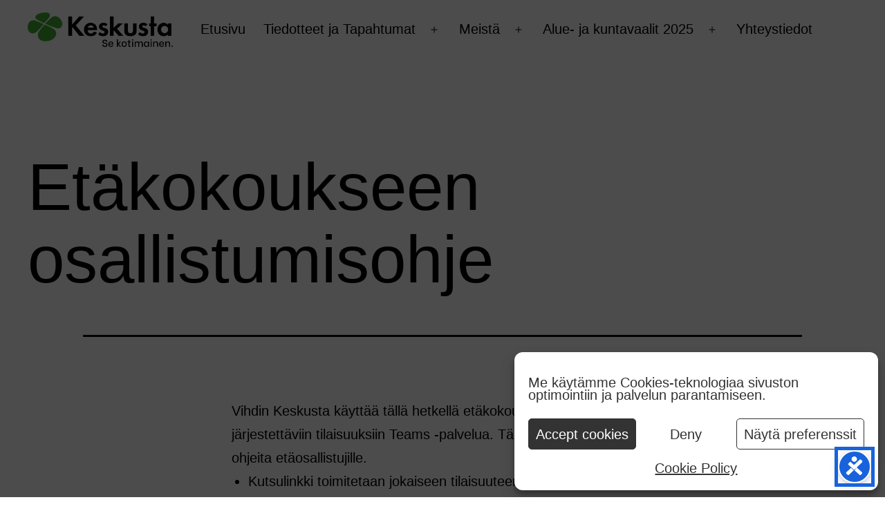

--- FILE ---
content_type: text/html; charset=UTF-8
request_url: https://www.vihdinkeskusta.fi/etakokoukseen-osallistumisohje/
body_size: 15059
content:
<!doctype html>
<html dir="ltr" lang="fi" prefix="og: https://ogp.me/ns#" >
<head>
	<meta charset="UTF-8" />
	<meta name="viewport" content="width=device-width, initial-scale=1.0" />
	<title>Etäkokoukseen osallistumisohje - Vihdin Keskusta</title>

		<!-- All in One SEO 4.8.9 - aioseo.com -->
	<meta name="description" content="Vihdin Keskusta käyttää tällä hetkellä etäkokouksiin ja muihin etänä järjestettäviin tilaisuuksiin Teams -palvelua. Tälle sivulle on kerätty ohjeita etäosallistujille. Kutsulinkki toimitetaan jokaiseen tilaisuuteen erikseen sähköpostilla tai muussa viestintävälineessä kutsun yhteydessä. Ohjeet tilaisuuden aikana (jos ei muuta ohjeisteta): Pidä mikrofoni suljettuna, kun et itse puhu. Mahdollisuuksien mukaan avaa kamera puhuessa. Pyydä puheenvuoroa ensisijaisesti nostamalla virtuaalinen käsi," />
	<meta name="robots" content="max-image-preview:large" />
	<link rel="canonical" href="https://www.vihdinkeskusta.fi/etakokoukseen-osallistumisohje/" />
	<meta name="generator" content="All in One SEO (AIOSEO) 4.8.9" />
		<meta property="og:locale" content="fi_FI" />
		<meta property="og:site_name" content="Vihdin Keskusta -" />
		<meta property="og:type" content="article" />
		<meta property="og:title" content="Etäkokoukseen osallistumisohje - Vihdin Keskusta" />
		<meta property="og:description" content="Vihdin Keskusta käyttää tällä hetkellä etäkokouksiin ja muihin etänä järjestettäviin tilaisuuksiin Teams -palvelua. Tälle sivulle on kerätty ohjeita etäosallistujille. Kutsulinkki toimitetaan jokaiseen tilaisuuteen erikseen sähköpostilla tai muussa viestintävälineessä kutsun yhteydessä. Ohjeet tilaisuuden aikana (jos ei muuta ohjeisteta): Pidä mikrofoni suljettuna, kun et itse puhu. Mahdollisuuksien mukaan avaa kamera puhuessa. Pyydä puheenvuoroa ensisijaisesti nostamalla virtuaalinen käsi," />
		<meta property="og:url" content="https://www.vihdinkeskusta.fi/etakokoukseen-osallistumisohje/" />
		<meta property="og:image" content="https://www.vihdinkeskusta.fi/wp-content/uploads/2021/05/Keskusta-rgb-se-kotimainen-musta-teksti-vihrea-tunnus.png" />
		<meta property="og:image:secure_url" content="https://www.vihdinkeskusta.fi/wp-content/uploads/2021/05/Keskusta-rgb-se-kotimainen-musta-teksti-vihrea-tunnus.png" />
		<meta property="article:published_time" content="2022-02-20T11:33:33+00:00" />
		<meta property="article:modified_time" content="2022-02-20T11:34:14+00:00" />
		<meta name="twitter:card" content="summary" />
		<meta name="twitter:title" content="Etäkokoukseen osallistumisohje - Vihdin Keskusta" />
		<meta name="twitter:description" content="Vihdin Keskusta käyttää tällä hetkellä etäkokouksiin ja muihin etänä järjestettäviin tilaisuuksiin Teams -palvelua. Tälle sivulle on kerätty ohjeita etäosallistujille. Kutsulinkki toimitetaan jokaiseen tilaisuuteen erikseen sähköpostilla tai muussa viestintävälineessä kutsun yhteydessä. Ohjeet tilaisuuden aikana (jos ei muuta ohjeisteta): Pidä mikrofoni suljettuna, kun et itse puhu. Mahdollisuuksien mukaan avaa kamera puhuessa. Pyydä puheenvuoroa ensisijaisesti nostamalla virtuaalinen käsi," />
		<meta name="twitter:image" content="https://www.vihdinkeskusta.fi/wp-content/uploads/2021/05/Keskusta-rgb-se-kotimainen-musta-teksti-vihrea-tunnus.png" />
		<script type="application/ld+json" class="aioseo-schema">
			{"@context":"https:\/\/schema.org","@graph":[{"@type":"BreadcrumbList","@id":"https:\/\/www.vihdinkeskusta.fi\/etakokoukseen-osallistumisohje\/#breadcrumblist","itemListElement":[{"@type":"ListItem","@id":"https:\/\/www.vihdinkeskusta.fi#listItem","position":1,"name":"Home","item":"https:\/\/www.vihdinkeskusta.fi","nextItem":{"@type":"ListItem","@id":"https:\/\/www.vihdinkeskusta.fi\/etakokoukseen-osallistumisohje\/#listItem","name":"Et\u00e4kokoukseen osallistumisohje"}},{"@type":"ListItem","@id":"https:\/\/www.vihdinkeskusta.fi\/etakokoukseen-osallistumisohje\/#listItem","position":2,"name":"Et\u00e4kokoukseen osallistumisohje","previousItem":{"@type":"ListItem","@id":"https:\/\/www.vihdinkeskusta.fi#listItem","name":"Home"}}]},{"@type":"Organization","@id":"https:\/\/www.vihdinkeskusta.fi\/#organization","name":"Vihdin Keskusta","url":"https:\/\/www.vihdinkeskusta.fi\/","logo":{"@type":"ImageObject","url":"https:\/\/www.vihdinkeskusta.fi\/wp-content\/uploads\/2021\/05\/Keskusta-rgb-se-kotimainen-musta-teksti-vihrea-tunnus.png","@id":"https:\/\/www.vihdinkeskusta.fi\/etakokoukseen-osallistumisohje\/#organizationLogo","width":2986,"height":711},"image":{"@id":"https:\/\/www.vihdinkeskusta.fi\/etakokoukseen-osallistumisohje\/#organizationLogo"}},{"@type":"WebPage","@id":"https:\/\/www.vihdinkeskusta.fi\/etakokoukseen-osallistumisohje\/#webpage","url":"https:\/\/www.vihdinkeskusta.fi\/etakokoukseen-osallistumisohje\/","name":"Et\u00e4kokoukseen osallistumisohje - Vihdin Keskusta","description":"Vihdin Keskusta k\u00e4ytt\u00e4\u00e4 t\u00e4ll\u00e4 hetkell\u00e4 et\u00e4kokouksiin ja muihin et\u00e4n\u00e4 j\u00e4rjestett\u00e4viin tilaisuuksiin Teams -palvelua. T\u00e4lle sivulle on ker\u00e4tty ohjeita et\u00e4osallistujille. Kutsulinkki toimitetaan jokaiseen tilaisuuteen erikseen s\u00e4hk\u00f6postilla tai muussa viestint\u00e4v\u00e4lineess\u00e4 kutsun yhteydess\u00e4. Ohjeet tilaisuuden aikana (jos ei muuta ohjeisteta): Pid\u00e4 mikrofoni suljettuna, kun et itse puhu. Mahdollisuuksien mukaan avaa kamera puhuessa. Pyyd\u00e4 puheenvuoroa ensisijaisesti nostamalla virtuaalinen k\u00e4si,","inLanguage":"fi","isPartOf":{"@id":"https:\/\/www.vihdinkeskusta.fi\/#website"},"breadcrumb":{"@id":"https:\/\/www.vihdinkeskusta.fi\/etakokoukseen-osallistumisohje\/#breadcrumblist"},"datePublished":"2022-02-20T13:33:33+02:00","dateModified":"2022-02-20T13:34:14+02:00"},{"@type":"WebSite","@id":"https:\/\/www.vihdinkeskusta.fi\/#website","url":"https:\/\/www.vihdinkeskusta.fi\/","name":"Vihdin Keskusta","inLanguage":"fi","publisher":{"@id":"https:\/\/www.vihdinkeskusta.fi\/#organization"}}]}
		</script>
		<!-- All in One SEO -->

<link rel="alternate" type="application/rss+xml" title="Vihdin Keskusta &raquo; syöte" href="https://www.vihdinkeskusta.fi/feed/" />
<link rel="alternate" type="application/rss+xml" title="Vihdin Keskusta &raquo; kommenttien syöte" href="https://www.vihdinkeskusta.fi/comments/feed/" />
<link rel="alternate" title="oEmbed (JSON)" type="application/json+oembed" href="https://www.vihdinkeskusta.fi/wp-json/oembed/1.0/embed?url=https%3A%2F%2Fwww.vihdinkeskusta.fi%2Fetakokoukseen-osallistumisohje%2F" />
<link rel="alternate" title="oEmbed (XML)" type="text/xml+oembed" href="https://www.vihdinkeskusta.fi/wp-json/oembed/1.0/embed?url=https%3A%2F%2Fwww.vihdinkeskusta.fi%2Fetakokoukseen-osallistumisohje%2F&#038;format=xml" />
<style id='wp-img-auto-sizes-contain-inline-css'>
img:is([sizes=auto i],[sizes^="auto," i]){contain-intrinsic-size:3000px 1500px}
/*# sourceURL=wp-img-auto-sizes-contain-inline-css */
</style>
<style id='wp-emoji-styles-inline-css'>

	img.wp-smiley, img.emoji {
		display: inline !important;
		border: none !important;
		box-shadow: none !important;
		height: 1em !important;
		width: 1em !important;
		margin: 0 0.07em !important;
		vertical-align: -0.1em !important;
		background: none !important;
		padding: 0 !important;
	}
/*# sourceURL=wp-emoji-styles-inline-css */
</style>
<style id='wp-block-library-inline-css'>
:root{--wp-block-synced-color:#7a00df;--wp-block-synced-color--rgb:122,0,223;--wp-bound-block-color:var(--wp-block-synced-color);--wp-editor-canvas-background:#ddd;--wp-admin-theme-color:#007cba;--wp-admin-theme-color--rgb:0,124,186;--wp-admin-theme-color-darker-10:#006ba1;--wp-admin-theme-color-darker-10--rgb:0,107,160.5;--wp-admin-theme-color-darker-20:#005a87;--wp-admin-theme-color-darker-20--rgb:0,90,135;--wp-admin-border-width-focus:2px}@media (min-resolution:192dpi){:root{--wp-admin-border-width-focus:1.5px}}.wp-element-button{cursor:pointer}:root .has-very-light-gray-background-color{background-color:#eee}:root .has-very-dark-gray-background-color{background-color:#313131}:root .has-very-light-gray-color{color:#eee}:root .has-very-dark-gray-color{color:#313131}:root .has-vivid-green-cyan-to-vivid-cyan-blue-gradient-background{background:linear-gradient(135deg,#00d084,#0693e3)}:root .has-purple-crush-gradient-background{background:linear-gradient(135deg,#34e2e4,#4721fb 50%,#ab1dfe)}:root .has-hazy-dawn-gradient-background{background:linear-gradient(135deg,#faaca8,#dad0ec)}:root .has-subdued-olive-gradient-background{background:linear-gradient(135deg,#fafae1,#67a671)}:root .has-atomic-cream-gradient-background{background:linear-gradient(135deg,#fdd79a,#004a59)}:root .has-nightshade-gradient-background{background:linear-gradient(135deg,#330968,#31cdcf)}:root .has-midnight-gradient-background{background:linear-gradient(135deg,#020381,#2874fc)}:root{--wp--preset--font-size--normal:16px;--wp--preset--font-size--huge:42px}.has-regular-font-size{font-size:1em}.has-larger-font-size{font-size:2.625em}.has-normal-font-size{font-size:var(--wp--preset--font-size--normal)}.has-huge-font-size{font-size:var(--wp--preset--font-size--huge)}.has-text-align-center{text-align:center}.has-text-align-left{text-align:left}.has-text-align-right{text-align:right}.has-fit-text{white-space:nowrap!important}#end-resizable-editor-section{display:none}.aligncenter{clear:both}.items-justified-left{justify-content:flex-start}.items-justified-center{justify-content:center}.items-justified-right{justify-content:flex-end}.items-justified-space-between{justify-content:space-between}.screen-reader-text{border:0;clip-path:inset(50%);height:1px;margin:-1px;overflow:hidden;padding:0;position:absolute;width:1px;word-wrap:normal!important}.screen-reader-text:focus{background-color:#ddd;clip-path:none;color:#444;display:block;font-size:1em;height:auto;left:5px;line-height:normal;padding:15px 23px 14px;text-decoration:none;top:5px;width:auto;z-index:100000}html :where(.has-border-color){border-style:solid}html :where([style*=border-top-color]){border-top-style:solid}html :where([style*=border-right-color]){border-right-style:solid}html :where([style*=border-bottom-color]){border-bottom-style:solid}html :where([style*=border-left-color]){border-left-style:solid}html :where([style*=border-width]){border-style:solid}html :where([style*=border-top-width]){border-top-style:solid}html :where([style*=border-right-width]){border-right-style:solid}html :where([style*=border-bottom-width]){border-bottom-style:solid}html :where([style*=border-left-width]){border-left-style:solid}html :where(img[class*=wp-image-]){height:auto;max-width:100%}:where(figure){margin:0 0 1em}html :where(.is-position-sticky){--wp-admin--admin-bar--position-offset:var(--wp-admin--admin-bar--height,0px)}@media screen and (max-width:600px){html :where(.is-position-sticky){--wp-admin--admin-bar--position-offset:0px}}

/*# sourceURL=wp-block-library-inline-css */
</style>
<style id='classic-theme-styles-inline-css'>
/*! This file is auto-generated */
.wp-block-button__link{color:#fff;background-color:#32373c;border-radius:9999px;box-shadow:none;text-decoration:none;padding:calc(.667em + 2px) calc(1.333em + 2px);font-size:1.125em}.wp-block-file__button{background:#32373c;color:#fff;text-decoration:none}
/*# sourceURL=/wp-includes/css/classic-themes.min.css */
</style>
<link rel='stylesheet' id='twentig-blocks-css' href='https://www.vihdinkeskusta.fi/wp-content/plugins/twentig/dist/blocks/common.css?ver=2f2aa03d36da08e54bf6' media='all' />
<link rel='stylesheet' id='twenty-twenty-one-custom-color-overrides-css' href='https://www.vihdinkeskusta.fi/wp-content/themes/twentytwentyone/assets/css/custom-color-overrides.css?ver=2.4' media='all' />
<style id='twenty-twenty-one-custom-color-overrides-inline-css'>
:root .editor-styles-wrapper{--global--color-background: #ffffff;--global--color-primary: #000;--global--color-secondary: #000;--button--color-background: #000;--button--color-text-hover: #000;}
/*# sourceURL=twenty-twenty-one-custom-color-overrides-inline-css */
</style>
<link rel='stylesheet' id='cff-css' href='https://www.vihdinkeskusta.fi/wp-content/plugins/custom-facebook-feed/assets/css/cff-style.min.css?ver=4.3.4' media='all' />
<link rel='stylesheet' id='sb-font-awesome-css' href='https://www.vihdinkeskusta.fi/wp-content/plugins/custom-facebook-feed/assets/css/font-awesome.min.css?ver=4.7.0' media='all' />
<link rel='stylesheet' id='cmplz-general-css' href='https://www.vihdinkeskusta.fi/wp-content/plugins/complianz-gdpr/assets/css/cookieblocker.min.css?ver=1762596076' media='all' />
<link rel='stylesheet' id='twenty-twenty-one-style-css' href='https://www.vihdinkeskusta.fi/wp-content/themes/twentytwentyone/style.css?ver=2.4' media='all' />
<style id='twenty-twenty-one-style-inline-css'>
:root{--global--color-background: #ffffff;--global--color-primary: #000;--global--color-secondary: #000;--button--color-background: #000;--button--color-text-hover: #000;}
/*# sourceURL=twenty-twenty-one-style-inline-css */
</style>
<link rel='stylesheet' id='twenty-twenty-one-print-style-css' href='https://www.vihdinkeskusta.fi/wp-content/themes/twentytwentyone/assets/css/print.css?ver=2.4' media='print' />
<link rel='stylesheet' id='tablepress-default-css' href='https://www.vihdinkeskusta.fi/wp-content/plugins/tablepress/css/build/default.css?ver=3.2.5' media='all' />
<link rel='stylesheet' id='twentig-twentyone-css' href='https://www.vihdinkeskusta.fi/wp-content/plugins/twentig/dist/css/twentytwentyone/style.css?ver=1.9.4' media='all' />
<style id='twentig-twentyone-inline-css'>
@media (min-width:482px){.primary-navigation{flex-grow:1;margin-inline-start:40px}ul.header-actions{margin-inline-start:auto}}@media only screen and (max-width:481px){.primary-menu-container{display:block}ul.header-actions{margin-inline-start:0;padding-bottom:120px;justify-content:flex-start}.header-actions .menu-search{margin:0 0 35px;width:100%}.header-actions .menu-search:last-child{margin-bottom:0}.header-actions .search-field{width:100%;border-color:currentcolor;font-size:var(--primary-nav--font-size-mobile)}.header-actions li.social-item{margin-inline-start:calc(0px - var(--primary-nav--padding))}.header-actions .social-item + .social-item{margin-inline-start:0}.header-actions .social-item a{padding:var(--primary-nav--padding)}.header-actions .menu-button{width:100%;margin:0}.header-actions .menu-button a{display:inline-block}.header-actions .social-item + .menu-button{margin-top:35px}.header-actions .menu-search + .menu-button{margin-top:15px}}.footer-navigation{font-size:min(var(--footer--font-size),18px);margin:0}.footer-inline .site-logo{margin:0}.footer-inline .site-name{padding-inline-end:25px;margin-inline-end:0!important}.footer-inline .site-info{display:flex;flex-wrap:wrap;align-items:baseline;padding-top:calc(var(--global--spacing-vertical)*0.5)}.footer-inline .site-info>*{margin-top:calc(var(--global--spacing-vertical)*0.5)}.footer-inline .site-info .powered-by{margin-inline-start:0}.footer-inline .powered-by:not(:last-child),.footer-inline .site-info .site-name:not(:nth-last-child(3)){margin-inline-end:auto;padding-inline-end:60px}.footer-navigation-wrapper{justify-content:flex-start;margin:0 calc(0px - var(--primary-nav--padding))}.footer-navigation-wrapper li{line-height:2.2}.footer-navigation-wrapper li a{padding-block:5px}.footer-navigation:only-child{flex-grow:1}.footer-navigation:only-child .menu-item:not(.social-item) + .social-item,.footer-navigation:only-child .social-item + .menu-item:not(.social-item){margin-inline-start:auto}.tw-footer-bg .footer-inline{padding-top:calc(var(--global--spacing-vertical)*1);padding-bottom:calc(var(--global--spacing-vertical)*1.5)}.tw-footer-monocolor .footer-inline{padding-top:0}.tw-footer-bg .footer-inline .site-info{margin:0;padding:0}@media (max-width:651px){.footer-inline .site-info{flex-direction:column;align-items:flex-start}.footer-inline .site-info .powered-by{order:3;padding-inline-end:0}.footer-navigation:only-child li.menu-item{margin-inline-start:0!important}.footer-navigation li:not(.social-item){width:100%}.footer-navigation li:not(.social-item) ~ .social-item{margin-top:10px}}.widget-area{font-size:min(var(--footer--font-size),18px);color:var(--widgets--color-text,var(--footer--color-text))}.tw-footer-widgets-bg .widget-area{background-color:var(--widgets--color-background,var(--footer--color-background));max-width:none;padding:calc(var(--global--spacing-vertical)*1.333) calc((100% - var(--responsive--alignwide-width))/2)}.tw-footer-widgets-full .widget-area{padding-inline:var(--responsive--alignfull-padding);max-width:none}.tw-footer-monocolor .widget-area{padding-bottom:calc(var(--global--spacing-vertical)*0.666)}.widget-area .widget a{color:var(--widgets--color-link,var(--footer--color-link))}@media (max-width:481px){.widget-area>*{margin-block:var(--global--spacing-vertical)}}@media only screen and (max-width:1023px){.widget-area{column-gap:40px}}@media only screen and (min-width:822px){.widget-area{grid-template-columns:repeat(1,minmax(0,1fr))}}.site{background-color:var(--global--color-background)}@media only screen and (min-width:1200px){:root{--responsive--alignfull-padding:var(--site--padding);--responsive--aligndefault-width:min(calc(1200px - 2 * var(--site--padding)),var(--max--aligndefault-width));--responsive--alignwide-width:min(calc(1200px - 2 * var(--site--padding)),var(--max--alignwide-width))}.site{max-width:1200px;margin:0 auto}body:not(.tw-header-full) .site-header,body:not(.tw-footer-widgets-full) .widget-area,body:not(.tw-footer-full) .site-footer{max-width:inherit;padding-left:max(calc((1200px - var(--max--alignwide-width)) /2),var(--site--padding));padding-right:max(calc((1200px - var(--max--alignwide-width)) /2),var(--site--padding))}.tw-header-full .site-header{max-width:inherit}}:root{--max--alignwide-width:1400px;--global--font-size-base:1.25rem;--primary-nav--font-weight:400;--archive-heading-size:var(--heading--font-size-h3);--footer--color-background:#39414d;--footer--color-text:#f7f7f7;--footer--color-link:#f7f7f7;--footer--color-link-hover:#f7f7f7}.site-logo .custom-logo{max-width:210px;max-height:none!important}:root{--logo--height:50px;--logo--height-mobile:33.34px}.site-footer a,.widget-area a{text-decoration:none}.site-footer a:hover,.widget-area a:hover,.site-footer a:focus,.widget-area a:focus{text-decoration:underline}.footer-navigation-wrapper li a:hover{text-decoration-style:solid}:root .has-subtle-background-color,:root .has-subtle-background-background-color{background-color:#f4f4f4}:root .has-subtle-color{color:#f4f4f4}:not(.has-text-color).has-green-background-color[class],:not(.has-text-color).has-blue-background-color[class],:not(.has-text-color).has-purple-background-color[class],:not(.has-text-color).has-red-background-color[class],:not(.has-text-color).has-orange-background-color[class],:not(.has-text-color).has-yellow-background-color[class]{color:var(--global--color-primary)}@media(max-width:651px){.site-logo .custom-logo{max-width:140px;max-height:none!important}}
/*# sourceURL=twentig-twentyone-inline-css */
</style>
<link rel='stylesheet' id='wp-block-paragraph-css' href='https://www.vihdinkeskusta.fi/wp-includes/blocks/paragraph/style.min.css?ver=6.9' media='all' />
<link rel='stylesheet' id='wp-block-list-css' href='https://www.vihdinkeskusta.fi/wp-includes/blocks/list/style.min.css?ver=6.9' media='all' />
<link rel='stylesheet' id='wp-block-heading-css' href='https://www.vihdinkeskusta.fi/wp-includes/blocks/heading/style.min.css?ver=6.9' media='all' />
<link rel='stylesheet' id='wp-block-image-css' href='https://www.vihdinkeskusta.fi/wp-includes/blocks/image/style.min.css?ver=6.9' media='all' />
<script src="https://www.vihdinkeskusta.fi/wp-includes/js/jquery/jquery.min.js?ver=3.7.1" id="jquery-core-js"></script>
<script src="https://www.vihdinkeskusta.fi/wp-includes/js/jquery/jquery-migrate.min.js?ver=3.4.1" id="jquery-migrate-js"></script>
<script id="twenty-twenty-one-ie11-polyfills-js-after">
( Element.prototype.matches && Element.prototype.closest && window.NodeList && NodeList.prototype.forEach ) || document.write( '<script src="https://www.vihdinkeskusta.fi/wp-content/themes/twentytwentyone/assets/js/polyfills.js?ver=2.4"></scr' + 'ipt>' );
//# sourceURL=twenty-twenty-one-ie11-polyfills-js-after
</script>
<script src="https://www.vihdinkeskusta.fi/wp-content/themes/twentytwentyone/assets/js/primary-navigation.js?ver=2.4" id="twenty-twenty-one-primary-navigation-script-js" defer data-wp-strategy="defer"></script>
<link rel="https://api.w.org/" href="https://www.vihdinkeskusta.fi/wp-json/" /><link rel="alternate" title="JSON" type="application/json" href="https://www.vihdinkeskusta.fi/wp-json/wp/v2/pages/1343" /><link rel="EditURI" type="application/rsd+xml" title="RSD" href="https://www.vihdinkeskusta.fi/xmlrpc.php?rsd" />
<meta name="generator" content=" 6.9" />
<link rel='shortlink' href='https://www.vihdinkeskusta.fi/?p=1343' />
<!-- Google tag (gtag.js) -->
<script type="text/plain" data-service="google-analytics" data-category="statistics" async data-cmplz-src="https://www.googletagmanager.com/gtag/js?id=G-7CG3NJM35X"></script>
<script>
  window.dataLayer = window.dataLayer || [];
  function gtag(){dataLayer.push(arguments);}
  gtag('js', new Date());

  gtag('config', 'G-7CG3NJM35X');
</script>
<noscript><style>.tw-block-animation{opacity:1;transform:none;clip-path:none;}</style></noscript>
			<style>.cmplz-hidden {
					display: none !important;
				}</style><style id="custom-background-css">
body.custom-background { background-color: #ffffff; }
</style>
	<link rel="icon" href="https://www.vihdinkeskusta.fi/wp-content/uploads/2021/03/favicon.ico" sizes="32x32" />
<link rel="icon" href="https://www.vihdinkeskusta.fi/wp-content/uploads/2021/03/favicon.ico" sizes="192x192" />
<link rel="apple-touch-icon" href="https://www.vihdinkeskusta.fi/wp-content/uploads/2021/03/favicon.ico" />
<meta name="msapplication-TileImage" content="https://www.vihdinkeskusta.fi/wp-content/uploads/2021/03/favicon.ico" />
</head>

<body data-cmplz=1 class="wp-singular page-template-default page page-id-1343 custom-background wp-custom-logo wp-embed-responsive wp-theme-twentytwentyone is-light-theme has-background-white no-js singular has-main-navigation tw-header-layout-inline-left tw-header-full tw-header-break-mobile tw-header-padding-small tw-footer-bg tw-footer-widgets-full tw-footer-widgets-bg tw-footer-monocolor">
<div id="page" class="site">
	<a class="skip-link screen-reader-text" href="#content">
		Siirry sisältöön	</a>

	
<header id="masthead" class="site-header has-logo has-menu">

	

<div class="site-branding">

			<div class="site-logo"><a href="https://www.vihdinkeskusta.fi/" class="custom-logo-link" rel="home"><img width="2986" height="711" src="https://www.vihdinkeskusta.fi/wp-content/uploads/2021/05/Keskusta-rgb-se-kotimainen-musta-teksti-vihrea-tunnus.png" class="custom-logo" alt="Vihdin Keskusta" decoding="async" fetchpriority="high" srcset="https://www.vihdinkeskusta.fi/wp-content/uploads/2021/05/Keskusta-rgb-se-kotimainen-musta-teksti-vihrea-tunnus.png 2986w, https://www.vihdinkeskusta.fi/wp-content/uploads/2021/05/Keskusta-rgb-se-kotimainen-musta-teksti-vihrea-tunnus-300x71.png 300w, https://www.vihdinkeskusta.fi/wp-content/uploads/2021/05/Keskusta-rgb-se-kotimainen-musta-teksti-vihrea-tunnus-1024x244.png 1024w, https://www.vihdinkeskusta.fi/wp-content/uploads/2021/05/Keskusta-rgb-se-kotimainen-musta-teksti-vihrea-tunnus-768x183.png 768w, https://www.vihdinkeskusta.fi/wp-content/uploads/2021/05/Keskusta-rgb-se-kotimainen-musta-teksti-vihrea-tunnus-1536x366.png 1536w, https://www.vihdinkeskusta.fi/wp-content/uploads/2021/05/Keskusta-rgb-se-kotimainen-musta-teksti-vihrea-tunnus-2048x488.png 2048w, https://www.vihdinkeskusta.fi/wp-content/uploads/2021/05/Keskusta-rgb-se-kotimainen-musta-teksti-vihrea-tunnus-1568x373.png 1568w" sizes="(max-width: 2986px) 100vw, 2986px" /></a></div>
	
						<p class="screen-reader-text"><a href="https://www.vihdinkeskusta.fi/">Vihdin Keskusta</a></p>
			
	</div><!-- .site-branding -->
	
	<nav id="site-navigation" class="primary-navigation" aria-label="Ensisijainen valikko">
		<div class="menu-button-container">
			<button id="primary-mobile-menu" class="button" aria-controls="primary-menu-list" aria-expanded="false">
				<span class="dropdown-icon open">Valikko					<svg class="svg-icon" width="24" height="24" aria-hidden="true" role="img" focusable="false" viewBox="0 0 24 24" fill="none" xmlns="http://www.w3.org/2000/svg"><path fill-rule="evenodd" clip-rule="evenodd" d="M4.5 6H19.5V7.5H4.5V6ZM4.5 12H19.5V13.5H4.5V12ZM19.5 18H4.5V19.5H19.5V18Z" fill="currentColor"/></svg>				</span>
				<span class="dropdown-icon close">Sulje					<svg class="svg-icon" width="24" height="24" aria-hidden="true" role="img" focusable="false" viewBox="0 0 24 24" fill="none" xmlns="http://www.w3.org/2000/svg"><path fill-rule="evenodd" clip-rule="evenodd" d="M12 10.9394L5.53033 4.46973L4.46967 5.53039L10.9393 12.0001L4.46967 18.4697L5.53033 19.5304L12 13.0607L18.4697 19.5304L19.5303 18.4697L13.0607 12.0001L19.5303 5.53039L18.4697 4.46973L12 10.9394Z" fill="currentColor"/></svg>				</span>
			</button><!-- #primary-mobile-menu -->
		</div><!-- .menu-button-container -->
		<div class="primary-menu-container"><ul id="primary-menu-list" class="menu-wrapper"><li id="menu-item-25" class="menu-item menu-item-type-custom menu-item-object-custom menu-item-home menu-item-25"><a href="https://www.vihdinkeskusta.fi/">Etusivu</a></li>
<li id="menu-item-27" class="menu-item menu-item-type-post_type menu-item-object-page menu-item-has-children menu-item-27"><a href="https://www.vihdinkeskusta.fi/blog/">Tiedotteet ja Tapahtumat</a><button class="sub-menu-toggle" aria-expanded="false" onClick="twentytwentyoneExpandSubMenu(this)"><span class="icon-plus"><svg class="svg-icon" width="18" height="18" aria-hidden="true" role="img" focusable="false" viewBox="0 0 24 24" fill="none" xmlns="http://www.w3.org/2000/svg"><path fill-rule="evenodd" clip-rule="evenodd" d="M18 11.2h-5.2V6h-1.6v5.2H6v1.6h5.2V18h1.6v-5.2H18z" fill="currentColor"/></svg></span><span class="icon-minus"><svg class="svg-icon" width="18" height="18" aria-hidden="true" role="img" focusable="false" viewBox="0 0 24 24" fill="none" xmlns="http://www.w3.org/2000/svg"><path fill-rule="evenodd" clip-rule="evenodd" d="M6 11h12v2H6z" fill="currentColor"/></svg></span><span class="screen-reader-text">Avaa valikko</span></button>
<ul class="sub-menu">
	<li id="menu-item-1820" class="menu-item menu-item-type-post_type menu-item-object-page menu-item-1820"><a href="https://www.vihdinkeskusta.fi/paattajat/vihdin-keskustan-valtuustoaloitteet/">Vihdin Keskustan valtuustoaloitteet</a></li>
	<li id="menu-item-1104" class="menu-item menu-item-type-post_type menu-item-object-page menu-item-1104"><a href="https://www.vihdinkeskusta.fi/kuntalaisaloitteet/">Kuntalaisaloitteet</a></li>
	<li id="menu-item-1041" class="menu-item menu-item-type-post_type menu-item-object-page menu-item-1041"><a href="https://www.vihdinkeskusta.fi/otakantaa-hankkeet/">Otakantaa</a></li>
	<li id="menu-item-1386" class="menu-item menu-item-type-post_type menu-item-object-page menu-item-1386"><a href="https://www.vihdinkeskusta.fi/eduskuntavaalit-2023/">Eduskuntavaalit 2023</a></li>
</ul>
</li>
<li id="menu-item-1832" class="menu-item menu-item-type-post_type menu-item-object-page menu-item-has-children menu-item-1832"><a href="https://www.vihdinkeskusta.fi/info/">Meistä</a><button class="sub-menu-toggle" aria-expanded="false" onClick="twentytwentyoneExpandSubMenu(this)"><span class="icon-plus"><svg class="svg-icon" width="18" height="18" aria-hidden="true" role="img" focusable="false" viewBox="0 0 24 24" fill="none" xmlns="http://www.w3.org/2000/svg"><path fill-rule="evenodd" clip-rule="evenodd" d="M18 11.2h-5.2V6h-1.6v5.2H6v1.6h5.2V18h1.6v-5.2H18z" fill="currentColor"/></svg></span><span class="icon-minus"><svg class="svg-icon" width="18" height="18" aria-hidden="true" role="img" focusable="false" viewBox="0 0 24 24" fill="none" xmlns="http://www.w3.org/2000/svg"><path fill-rule="evenodd" clip-rule="evenodd" d="M6 11h12v2H6z" fill="currentColor"/></svg></span><span class="screen-reader-text">Avaa valikko</span></button>
<ul class="sub-menu">
	<li id="menu-item-41" class="menu-item menu-item-type-post_type menu-item-object-page menu-item-41"><a href="https://www.vihdinkeskusta.fi/paattajat/">Päättäjät</a></li>
</ul>
</li>
<li id="menu-item-1876" class="menu-item menu-item-type-post_type menu-item-object-page menu-item-has-children menu-item-1876"><a href="https://www.vihdinkeskusta.fi/kuntavaalit-2025/">Alue- ja kuntavaalit 2025</a><button class="sub-menu-toggle" aria-expanded="false" onClick="twentytwentyoneExpandSubMenu(this)"><span class="icon-plus"><svg class="svg-icon" width="18" height="18" aria-hidden="true" role="img" focusable="false" viewBox="0 0 24 24" fill="none" xmlns="http://www.w3.org/2000/svg"><path fill-rule="evenodd" clip-rule="evenodd" d="M18 11.2h-5.2V6h-1.6v5.2H6v1.6h5.2V18h1.6v-5.2H18z" fill="currentColor"/></svg></span><span class="icon-minus"><svg class="svg-icon" width="18" height="18" aria-hidden="true" role="img" focusable="false" viewBox="0 0 24 24" fill="none" xmlns="http://www.w3.org/2000/svg"><path fill-rule="evenodd" clip-rule="evenodd" d="M6 11h12v2H6z" fill="currentColor"/></svg></span><span class="screen-reader-text">Avaa valikko</span></button>
<ul class="sub-menu">
	<li id="menu-item-2386" class="menu-item menu-item-type-post_type menu-item-object-page menu-item-2386"><a href="https://www.vihdinkeskusta.fi/kuntavaalit-2025/kuntavaaliehdokkaat/">Vihdin Keskustan kuntavaaliehdokkaat 2025</a></li>
	<li id="menu-item-2482" class="menu-item menu-item-type-post_type menu-item-object-page menu-item-2482"><a href="https://www.vihdinkeskusta.fi/kuntavaalit-2025/vihdin-keskustan-aluevaaliehdokkaat-2025/">Vihdin Keskustan aluevaaliehdokkaat 2025</a></li>
	<li id="menu-item-2563" class="menu-item menu-item-type-post_type menu-item-object-page menu-item-2563"><a href="https://www.vihdinkeskusta.fi/vihdin-keskustan-kuntavaaliteemat-2025/">Vihdin Keskustan kuntavaaliteemat 2025</a></li>
	<li id="menu-item-2710" class="menu-item menu-item-type-post_type menu-item-object-page menu-item-2710"><a href="https://www.vihdinkeskusta.fi/kuntavaalit-2025/vihdin-keskustan-edustajat-paikallisissa-vaalipaneeleissa/">Vihdin Keskustan edustajat paikallisissa vaalipaneeleissa</a></li>
</ul>
</li>
<li id="menu-item-28" class="menu-item menu-item-type-post_type menu-item-object-page menu-item-28"><a href="https://www.vihdinkeskusta.fi/contact/">Yhteystiedot</a></li>
</ul></div>	</nav><!-- #site-navigation -->
	
</header><!-- #masthead -->

	<div id="content" class="site-content">
		<div id="primary" class="content-area">
			<main id="main" class="site-main">

<article id="post-1343" class="post-1343 page type-page status-publish hentry entry">

			<header class="entry-header alignwide">
			<h1 class="entry-title">Etäkokoukseen osallistumisohje</h1>			
						</header><!-- .entry-header -->
	
	<div class="entry-content">
		
<p>Vihdin Keskusta käyttää tällä hetkellä etäkokouksiin ja muihin etänä järjestettäviin tilaisuuksiin Teams -palvelua. Tälle sivulle on kerätty ohjeita etäosallistujille. </p>



<ul class="is-style-tw-checkmark wp-block-list"><li>Kutsulinkki toimitetaan jokaiseen tilaisuuteen erikseen sähköpostilla tai muussa viestintävälineessä kutsun yhteydessä.</li></ul>



<p><strong>Ohjeet tilaisuuden aikana </strong>(jos ei muuta ohjeisteta)<strong>: </strong></p>



<ul class="wp-block-list"><li>Pidä mikrofoni suljettuna, kun et itse puhu. </li><li>Mahdollisuuksien mukaan avaa kamera puhuessa.</li><li>Pyydä puheenvuoroa ensisijaisesti nostamalla virtuaalinen käsi, toissijaisesti kirjoittamalla chat-kentään.  Jos nämä keinot eivät toimi pyydä puheenvuoroa avaamalla mikrofoni. </li></ul>



<p><strong>Teams -ohjeet</strong></p>



<p>Jos, et ole käyttänyt Teams alustaa aiemmin tutustu alla oleviin Teams-ohjeisiin.</p>



<ul class="is-style-default wp-block-list"><li><a href="https://support.microsoft.com/fi-fi/office/kokoukseen-liittyminen-ilman-teams-tili%C3%A4-c6efc38f-4e03-4e79-b28f-e65a4c039508">Kokoukseen liittyminen ilman Teams-tiliä</a> (tietokoneella)</li><li><a href="https://support.microsoft.com/fi-fi/office/kokoukseen-liittyminen-ilman-teams-tili%C3%A4-c6efc38f-4e03-4e79-b28f-e65a4c039508#ID0EDD=Mobile" target="_blank" rel="noreferrer noopener">Kokoukseen liittyminen ilman Teams-tiliä </a>(puhelimella, tabletilla)</li></ul>



<h2 class="wp-block-heading" id="usein-kysyttya"><strong>Usein kysyttyä</strong></h2>



<p><strong>Kokoukseen liittyminen</strong></p>



<p>Klikkaa sinulle toimitettua linkkiä. </p>



<p>Eteesi avautuu näkymä, jossa pääset laittamaan kameran pois päältä, sulkemaan mikrofonin ja tämän jälkeen voit klikata &#8221;Liity nyt&#8221; nappia oikeasta alareunasta. </p>



<figure class="wp-block-image size-large"><img decoding="async" width="1024" height="510" src="https://www.vihdinkeskusta.fi/wp-content/uploads/2022/02/1-1024x510.png" alt="" class="wp-image-1346" srcset="https://www.vihdinkeskusta.fi/wp-content/uploads/2022/02/1-1024x510.png 1024w, https://www.vihdinkeskusta.fi/wp-content/uploads/2022/02/1-300x149.png 300w, https://www.vihdinkeskusta.fi/wp-content/uploads/2022/02/1-768x382.png 768w, https://www.vihdinkeskusta.fi/wp-content/uploads/2022/02/1-1536x765.png 1536w, https://www.vihdinkeskusta.fi/wp-content/uploads/2022/02/1-1568x781.png 1568w, https://www.vihdinkeskusta.fi/wp-content/uploads/2022/02/1.png 1906w" sizes="(max-width: 1024px) 100vw, 1024px" /></figure>



<p>Liity nyt napin painalluksen jälkeen siirryt odotushuoneeseen, josta sinut hyväksytään hetken kuluttua eteenpäin. Tässä saattaa toisinaan hetken kestää. Jos liittymispyyntöäsi ei heti hyväksytä, kokeile heti perään uudelleen. </p>



<p><strong>Mikrofoni auki/kiinni kokouksen aikana</strong></p>



<p>Mikrofoni aukeaa ja menee kiinni näytön yläreunassa olevasta kaiuttimen kuvasta (ks. kuva alla). Ruksi kaiutinkuvan edessä kertoo, että ääni on pois päältä. </p>



<figure class="wp-block-image size-large"><img decoding="async" width="1024" height="515" src="https://www.vihdinkeskusta.fi/wp-content/uploads/2022/02/3-1024x515.png" alt="" class="wp-image-1347" srcset="https://www.vihdinkeskusta.fi/wp-content/uploads/2022/02/3-1024x515.png 1024w, https://www.vihdinkeskusta.fi/wp-content/uploads/2022/02/3-300x151.png 300w, https://www.vihdinkeskusta.fi/wp-content/uploads/2022/02/3-768x386.png 768w, https://www.vihdinkeskusta.fi/wp-content/uploads/2022/02/3-1536x772.png 1536w, https://www.vihdinkeskusta.fi/wp-content/uploads/2022/02/3-1568x788.png 1568w, https://www.vihdinkeskusta.fi/wp-content/uploads/2022/02/3.png 1920w" sizes="(max-width: 1024px) 100vw, 1024px" /></figure>



<p><strong>Puheenvuoron pyytäminen</strong></p>



<p>Tietokoneella ruudun yläreunassa näkyy symboli (ks. kuva alla), jossa käsi ja kasvot. Sitä klikkaamalla avautuu laajempi valikko. Valitse tästä &#8221;Nosta käsi&#8221;.  Kun olet pitänyt puheenvuorosi klikkaa kättä uudelleen, jolloin se laskee alas. </p>



<p>Tarkemmat ohjeet <a href="https://support.microsoft.com/fi-fi/office/nosta-k%C3%A4tesi-teams-kokouksessa-bb2dd8e1-e6bd-43a6-85cf-30822667b372" target="_blank" rel="noreferrer noopener">täällä</a>. </p>



<figure class="wp-block-image size-large"><img decoding="async" width="1024" height="506" src="https://www.vihdinkeskusta.fi/wp-content/uploads/2022/02/2-1-1024x506.png" alt="" class="wp-image-1345" srcset="https://www.vihdinkeskusta.fi/wp-content/uploads/2022/02/2-1-1024x506.png 1024w, https://www.vihdinkeskusta.fi/wp-content/uploads/2022/02/2-1-300x148.png 300w, https://www.vihdinkeskusta.fi/wp-content/uploads/2022/02/2-1-768x379.png 768w, https://www.vihdinkeskusta.fi/wp-content/uploads/2022/02/2-1-1536x758.png 1536w, https://www.vihdinkeskusta.fi/wp-content/uploads/2022/02/2-1-1568x774.png 1568w, https://www.vihdinkeskusta.fi/wp-content/uploads/2022/02/2-1.png 1920w" sizes="(max-width: 1024px) 100vw, 1024px" /></figure>



<p><strong>Kameran avaaminen kokouksen aikana</strong></p>



<p>Myös etänä on mukava nähdä ihmisiä. Kamera aukeaa näytön yläreunasta (ks. kuva) klikkaamalla. </p>



<p>Esikatselun saat auki siirtämällä hiiren kameran päälle ilman, että painat mitään. Esikatselulla voit silmäillä miltä kameranäkymä näyttää ennen kuin klikkaat kameran auki. </p>



<p>Saat kameran pois päältä klikkamalla kameran kuvaa uudelleen. </p>



<figure class="wp-block-image size-large"><img loading="lazy" decoding="async" width="1024" height="509" src="https://www.vihdinkeskusta.fi/wp-content/uploads/2022/02/4-1024x509.png" alt="" class="wp-image-1348" srcset="https://www.vihdinkeskusta.fi/wp-content/uploads/2022/02/4-1024x509.png 1024w, https://www.vihdinkeskusta.fi/wp-content/uploads/2022/02/4-300x149.png 300w, https://www.vihdinkeskusta.fi/wp-content/uploads/2022/02/4-768x382.png 768w, https://www.vihdinkeskusta.fi/wp-content/uploads/2022/02/4-1536x764.png 1536w, https://www.vihdinkeskusta.fi/wp-content/uploads/2022/02/4-1568x780.png 1568w, https://www.vihdinkeskusta.fi/wp-content/uploads/2022/02/4.png 1920w" sizes="auto, (max-width: 1024px) 100vw, 1024px" /></figure>



<p><strong>Putoat pois kokouksesta/tilaisuudesta kesken kaiken</strong></p>



<p>Joskus yhteydet pätkivät ja aiheuttavat linjoilta pois tippumisen. Tällöin liity uudelleen mukaan saman kutsulinkin kautta kuin alussa. </p>
	</div><!-- .entry-content -->

	</article><!-- #post-1343 -->

			</main><!-- #main -->

			
			</div><!-- #primary -->
	</div><!-- #content -->

	
	<aside class="widget-area">
		<section id="block-3" class="widget widget_block">
<ul class="wp-block-social-links has-huge-icon-size is-style-twentytwentyone-social-icons-color is-content-justification-center is-layout-flex wp-container-core-social-links-is-layout-a89b3969 wp-block-social-links-is-layout-flex"><li class="wp-social-link wp-social-link-facebook  wp-block-social-link"><a href="https://www.facebook.com/VihdinKeskusta" class="wp-block-social-link-anchor"><svg width="24" height="24" viewBox="0 0 24 24" version="1.1" xmlns="http://www.w3.org/2000/svg" aria-hidden="true" focusable="false"><path d="M12 2C6.5 2 2 6.5 2 12c0 5 3.7 9.1 8.4 9.9v-7H7.9V12h2.5V9.8c0-2.5 1.5-3.9 3.8-3.9 1.1 0 2.2.2 2.2.2v2.5h-1.3c-1.2 0-1.6.8-1.6 1.6V12h2.8l-.4 2.9h-2.3v7C18.3 21.1 22 17 22 12c0-5.5-4.5-10-10-10z"></path></svg><span class="wp-block-social-link-label screen-reader-text">Facebook</span></a></li>

<li class="wp-social-link wp-social-link-instagram  wp-block-social-link"><a href="https://www.instagram.com/vihdin_keskusta/" class="wp-block-social-link-anchor"><svg width="24" height="24" viewBox="0 0 24 24" version="1.1" xmlns="http://www.w3.org/2000/svg" aria-hidden="true" focusable="false"><path d="M12,4.622c2.403,0,2.688,0.009,3.637,0.052c0.877,0.04,1.354,0.187,1.671,0.31c0.42,0.163,0.72,0.358,1.035,0.673 c0.315,0.315,0.51,0.615,0.673,1.035c0.123,0.317,0.27,0.794,0.31,1.671c0.043,0.949,0.052,1.234,0.052,3.637 s-0.009,2.688-0.052,3.637c-0.04,0.877-0.187,1.354-0.31,1.671c-0.163,0.42-0.358,0.72-0.673,1.035 c-0.315,0.315-0.615,0.51-1.035,0.673c-0.317,0.123-0.794,0.27-1.671,0.31c-0.949,0.043-1.233,0.052-3.637,0.052 s-2.688-0.009-3.637-0.052c-0.877-0.04-1.354-0.187-1.671-0.31c-0.42-0.163-0.72-0.358-1.035-0.673 c-0.315-0.315-0.51-0.615-0.673-1.035c-0.123-0.317-0.27-0.794-0.31-1.671C4.631,14.688,4.622,14.403,4.622,12 s0.009-2.688,0.052-3.637c0.04-0.877,0.187-1.354,0.31-1.671c0.163-0.42,0.358-0.72,0.673-1.035 c0.315-0.315,0.615-0.51,1.035-0.673c0.317-0.123,0.794-0.27,1.671-0.31C9.312,4.631,9.597,4.622,12,4.622 M12,3 C9.556,3,9.249,3.01,8.289,3.054C7.331,3.098,6.677,3.25,6.105,3.472C5.513,3.702,5.011,4.01,4.511,4.511 c-0.5,0.5-0.808,1.002-1.038,1.594C3.25,6.677,3.098,7.331,3.054,8.289C3.01,9.249,3,9.556,3,12c0,2.444,0.01,2.751,0.054,3.711 c0.044,0.958,0.196,1.612,0.418,2.185c0.23,0.592,0.538,1.094,1.038,1.594c0.5,0.5,1.002,0.808,1.594,1.038 c0.572,0.222,1.227,0.375,2.185,0.418C9.249,20.99,9.556,21,12,21s2.751-0.01,3.711-0.054c0.958-0.044,1.612-0.196,2.185-0.418 c0.592-0.23,1.094-0.538,1.594-1.038c0.5-0.5,0.808-1.002,1.038-1.594c0.222-0.572,0.375-1.227,0.418-2.185 C20.99,14.751,21,14.444,21,12s-0.01-2.751-0.054-3.711c-0.044-0.958-0.196-1.612-0.418-2.185c-0.23-0.592-0.538-1.094-1.038-1.594 c-0.5-0.5-1.002-0.808-1.594-1.038c-0.572-0.222-1.227-0.375-2.185-0.418C14.751,3.01,14.444,3,12,3L12,3z M12,7.378 c-2.552,0-4.622,2.069-4.622,4.622S9.448,16.622,12,16.622s4.622-2.069,4.622-4.622S14.552,7.378,12,7.378z M12,15 c-1.657,0-3-1.343-3-3s1.343-3,3-3s3,1.343,3,3S13.657,15,12,15z M16.804,6.116c-0.596,0-1.08,0.484-1.08,1.08 s0.484,1.08,1.08,1.08c0.596,0,1.08-0.484,1.08-1.08S17.401,6.116,16.804,6.116z"></path></svg><span class="wp-block-social-link-label screen-reader-text">Instagram</span></a></li></ul>
</section>	</aside><!-- .widget-area -->

	
			<footer id="colophon" class="site-footer footer-inline">
							<div class="site-info">
							<div class="site-name">
							<div class="site-logo"><a href="https://www.vihdinkeskusta.fi/" class="custom-logo-link" rel="home"><img width="2986" height="711" src="https://www.vihdinkeskusta.fi/wp-content/uploads/2021/05/Keskusta-rgb-se-kotimainen-musta-teksti-vihrea-tunnus.png" class="custom-logo" alt="Vihdin Keskusta" decoding="async" srcset="https://www.vihdinkeskusta.fi/wp-content/uploads/2021/05/Keskusta-rgb-se-kotimainen-musta-teksti-vihrea-tunnus.png 2986w, https://www.vihdinkeskusta.fi/wp-content/uploads/2021/05/Keskusta-rgb-se-kotimainen-musta-teksti-vihrea-tunnus-300x71.png 300w, https://www.vihdinkeskusta.fi/wp-content/uploads/2021/05/Keskusta-rgb-se-kotimainen-musta-teksti-vihrea-tunnus-1024x244.png 1024w, https://www.vihdinkeskusta.fi/wp-content/uploads/2021/05/Keskusta-rgb-se-kotimainen-musta-teksti-vihrea-tunnus-768x183.png 768w, https://www.vihdinkeskusta.fi/wp-content/uploads/2021/05/Keskusta-rgb-se-kotimainen-musta-teksti-vihrea-tunnus-1536x366.png 1536w, https://www.vihdinkeskusta.fi/wp-content/uploads/2021/05/Keskusta-rgb-se-kotimainen-musta-teksti-vihrea-tunnus-2048x488.png 2048w, https://www.vihdinkeskusta.fi/wp-content/uploads/2021/05/Keskusta-rgb-se-kotimainen-musta-teksti-vihrea-tunnus-1568x373.png 1568w" sizes="(max-width: 2986px) 100vw, 2986px" /></a></div>
					</div>
							
		<div class="powered-by">
							 <a href="https://fi.wordpress.org/"></a>.							
		</div>
									<nav aria-label="Toissijainen valikko" class="footer-navigation">
			<ul class="footer-navigation-wrapper">
				<li id="menu-item-62" class="menu-item menu-item-type-post_type menu-item-object-page menu-item-62"><a href="https://www.vihdinkeskusta.fi/cookie-policy-eu/"><span>Cookie Policy (EU)</span></a></li>
			</ul><!-- .footer-navigation-wrapper -->
		</nav><!-- .footer-navigation -->
					
				</div><!-- .site-info -->
				
		</footer><!-- #site-footer -->

	
	</div><!-- #page -->

	<script type="speculationrules">
{"prefetch":[{"source":"document","where":{"and":[{"href_matches":"/*"},{"not":{"href_matches":["/wp-*.php","/wp-admin/*","/wp-content/uploads/*","/wp-content/*","/wp-content/plugins/*","/wp-content/themes/twentytwentyone/*","/*\\?(.+)"]}},{"not":{"selector_matches":"a[rel~=\"nofollow\"]"}},{"not":{"selector_matches":".no-prefetch, .no-prefetch a"}}]},"eagerness":"conservative"}]}
</script>
<!-- Custom Facebook Feed JS -->
<script type="text/javascript">var cffajaxurl = "https://www.vihdinkeskusta.fi/wp-admin/admin-ajax.php";
var cfflinkhashtags = "true";
</script>

<!-- Consent Management powered by Complianz | GDPR/CCPA Cookie Consent https://wordpress.org/plugins/complianz-gdpr -->
<div id="cmplz-cookiebanner-container"><div class="cmplz-cookiebanner cmplz-hidden banner-1 tama-sivusto-kayttaa-cookies-teknologiaa optin cmplz-bottom-right cmplz-categories-type-view-preferences" aria-modal="true" data-nosnippet="true" role="dialog" aria-live="polite" aria-labelledby="cmplz-header-1-optin" aria-describedby="cmplz-message-1-optin">
	<div class="cmplz-header">
		<div class="cmplz-logo"></div>
		<div class="cmplz-title" id="cmplz-header-1-optin">Manage Cookie Consent</div>
		<div class="cmplz-close" tabindex="0" role="button" aria-label="Sulje dialogi">
			<svg aria-hidden="true" focusable="false" data-prefix="fas" data-icon="times" class="svg-inline--fa fa-times fa-w-11" role="img" xmlns="http://www.w3.org/2000/svg" viewBox="0 0 352 512"><path fill="currentColor" d="M242.72 256l100.07-100.07c12.28-12.28 12.28-32.19 0-44.48l-22.24-22.24c-12.28-12.28-32.19-12.28-44.48 0L176 189.28 75.93 89.21c-12.28-12.28-32.19-12.28-44.48 0L9.21 111.45c-12.28 12.28-12.28 32.19 0 44.48L109.28 256 9.21 356.07c-12.28 12.28-12.28 32.19 0 44.48l22.24 22.24c12.28 12.28 32.2 12.28 44.48 0L176 322.72l100.07 100.07c12.28 12.28 32.2 12.28 44.48 0l22.24-22.24c12.28-12.28 12.28-32.19 0-44.48L242.72 256z"></path></svg>
		</div>
	</div>

	<div class="cmplz-divider cmplz-divider-header"></div>
	<div class="cmplz-body">
		<div class="cmplz-message" id="cmplz-message-1-optin">Me käytämme Cookies-teknologiaa sivuston optimointiin ja palvelun parantamiseen.</div>
		<!-- categories start -->
		<div class="cmplz-categories">
			<details class="cmplz-category cmplz-functional" >
				<summary>
						<span class="cmplz-category-header">
							<span class="cmplz-category-title">Funktionaaliset</span>
							<span class='cmplz-always-active'>
								<span class="cmplz-banner-checkbox">
									<input type="checkbox"
										   id="cmplz-functional-optin"
										   data-category="cmplz_functional"
										   class="cmplz-consent-checkbox cmplz-functional"
										   size="40"
										   value="1"/>
									<label class="cmplz-label" for="cmplz-functional-optin"><span class="screen-reader-text">Funktionaaliset</span></label>
								</span>
								Aina aktiivinen							</span>
							<span class="cmplz-icon cmplz-open">
								<svg xmlns="http://www.w3.org/2000/svg" viewBox="0 0 448 512"  height="18" ><path d="M224 416c-8.188 0-16.38-3.125-22.62-9.375l-192-192c-12.5-12.5-12.5-32.75 0-45.25s32.75-12.5 45.25 0L224 338.8l169.4-169.4c12.5-12.5 32.75-12.5 45.25 0s12.5 32.75 0 45.25l-192 192C240.4 412.9 232.2 416 224 416z"/></svg>
							</span>
						</span>
				</summary>
				<div class="cmplz-description">
					<span class="cmplz-description-functional">The technical storage or access is strictly necessary for the legitimate purpose of enabling the use of a specific service explicitly requested by the subscriber or user, or for the sole purpose of carrying out the transmission of a communication over an electronic communications network.</span>
				</div>
			</details>

			<details class="cmplz-category cmplz-preferences" >
				<summary>
						<span class="cmplz-category-header">
							<span class="cmplz-category-title">Preferences</span>
							<span class="cmplz-banner-checkbox">
								<input type="checkbox"
									   id="cmplz-preferences-optin"
									   data-category="cmplz_preferences"
									   class="cmplz-consent-checkbox cmplz-preferences"
									   size="40"
									   value="1"/>
								<label class="cmplz-label" for="cmplz-preferences-optin"><span class="screen-reader-text">Preferences</span></label>
							</span>
							<span class="cmplz-icon cmplz-open">
								<svg xmlns="http://www.w3.org/2000/svg" viewBox="0 0 448 512"  height="18" ><path d="M224 416c-8.188 0-16.38-3.125-22.62-9.375l-192-192c-12.5-12.5-12.5-32.75 0-45.25s32.75-12.5 45.25 0L224 338.8l169.4-169.4c12.5-12.5 32.75-12.5 45.25 0s12.5 32.75 0 45.25l-192 192C240.4 412.9 232.2 416 224 416z"/></svg>
							</span>
						</span>
				</summary>
				<div class="cmplz-description">
					<span class="cmplz-description-preferences">The technical storage or access is necessary for the legitimate purpose of storing preferences that are not requested by the subscriber or user.</span>
				</div>
			</details>

			<details class="cmplz-category cmplz-statistics" >
				<summary>
						<span class="cmplz-category-header">
							<span class="cmplz-category-title">Tilastot</span>
							<span class="cmplz-banner-checkbox">
								<input type="checkbox"
									   id="cmplz-statistics-optin"
									   data-category="cmplz_statistics"
									   class="cmplz-consent-checkbox cmplz-statistics"
									   size="40"
									   value="1"/>
								<label class="cmplz-label" for="cmplz-statistics-optin"><span class="screen-reader-text">Tilastot</span></label>
							</span>
							<span class="cmplz-icon cmplz-open">
								<svg xmlns="http://www.w3.org/2000/svg" viewBox="0 0 448 512"  height="18" ><path d="M224 416c-8.188 0-16.38-3.125-22.62-9.375l-192-192c-12.5-12.5-12.5-32.75 0-45.25s32.75-12.5 45.25 0L224 338.8l169.4-169.4c12.5-12.5 32.75-12.5 45.25 0s12.5 32.75 0 45.25l-192 192C240.4 412.9 232.2 416 224 416z"/></svg>
							</span>
						</span>
				</summary>
				<div class="cmplz-description">
					<span class="cmplz-description-statistics">The technical storage or access that is used exclusively for statistical purposes.</span>
					<span class="cmplz-description-statistics-anonymous">The technical storage or access that is used exclusively for anonymous statistical purposes. Without a subpoena, voluntary compliance on the part of your Internet Service Provider, or additional records from a third party, information stored or retrieved for this purpose alone cannot usually be used to identify you.</span>
				</div>
			</details>
			<details class="cmplz-category cmplz-marketing" >
				<summary>
						<span class="cmplz-category-header">
							<span class="cmplz-category-title">Markkinointi</span>
							<span class="cmplz-banner-checkbox">
								<input type="checkbox"
									   id="cmplz-marketing-optin"
									   data-category="cmplz_marketing"
									   class="cmplz-consent-checkbox cmplz-marketing"
									   size="40"
									   value="1"/>
								<label class="cmplz-label" for="cmplz-marketing-optin"><span class="screen-reader-text">Markkinointi</span></label>
							</span>
							<span class="cmplz-icon cmplz-open">
								<svg xmlns="http://www.w3.org/2000/svg" viewBox="0 0 448 512"  height="18" ><path d="M224 416c-8.188 0-16.38-3.125-22.62-9.375l-192-192c-12.5-12.5-12.5-32.75 0-45.25s32.75-12.5 45.25 0L224 338.8l169.4-169.4c12.5-12.5 32.75-12.5 45.25 0s12.5 32.75 0 45.25l-192 192C240.4 412.9 232.2 416 224 416z"/></svg>
							</span>
						</span>
				</summary>
				<div class="cmplz-description">
					<span class="cmplz-description-marketing">The technical storage or access is required to create user profiles to send advertising, or to track the user on a website or across several websites for similar marketing purposes.</span>
				</div>
			</details>
		</div><!-- categories end -->
			</div>

	<div class="cmplz-links cmplz-information">
		<ul>
			<li><a class="cmplz-link cmplz-manage-options cookie-statement" href="#" data-relative_url="#cmplz-manage-consent-container">Hallitse vaihtoehtoja</a></li>
			<li><a class="cmplz-link cmplz-manage-third-parties cookie-statement" href="#" data-relative_url="#cmplz-cookies-overview">Hallinnoi palveluita</a></li>
			<li><a class="cmplz-link cmplz-manage-vendors tcf cookie-statement" href="#" data-relative_url="#cmplz-tcf-wrapper">Hallitse {vendor_count} toimittajia</a></li>
			<li><a class="cmplz-link cmplz-external cmplz-read-more-purposes tcf" target="_blank" rel="noopener noreferrer nofollow" href="https://cookiedatabase.org/tcf/purposes/" aria-label="Read more about TCF purposes on Cookie Database">Lue lisää näistä tarkoituksista</a></li>
		</ul>
			</div>

	<div class="cmplz-divider cmplz-footer"></div>

	<div class="cmplz-buttons">
		<button class="cmplz-btn cmplz-accept">Accept cookies</button>
		<button class="cmplz-btn cmplz-deny">Deny</button>
		<button class="cmplz-btn cmplz-view-preferences">Näytä preferenssit</button>
		<button class="cmplz-btn cmplz-save-preferences">Save preferences</button>
		<a class="cmplz-btn cmplz-manage-options tcf cookie-statement" href="#" data-relative_url="#cmplz-manage-consent-container">Näytä preferenssit</a>
			</div>

	
	<div class="cmplz-documents cmplz-links">
		<ul>
			<li><a class="cmplz-link cookie-statement" href="#" data-relative_url="">{title}</a></li>
			<li><a class="cmplz-link privacy-statement" href="#" data-relative_url="">{title}</a></li>
			<li><a class="cmplz-link impressum" href="#" data-relative_url="">{title}</a></li>
		</ul>
			</div>
</div>
</div>
					<div id="cmplz-manage-consent" data-nosnippet="true"><button class="cmplz-btn cmplz-hidden cmplz-manage-consent manage-consent-1">Manage consent</button>

</div><script>document.body.classList.remove("no-js");</script>	<script>
	if ( -1 !== navigator.userAgent.indexOf( 'MSIE' ) || -1 !== navigator.appVersion.indexOf( 'Trident/' ) ) {
		document.body.classList.add( 'is-IE' );
	}
	</script>
		<script>
	(function() {
		document.addEventListener( 'click', function( event ) {
			if ( event.target.hash && event.target.hash.includes( '#' ) && ! document.getElementById( 'site-navigation' ).contains( event.target ) ) {
				var mobileButton = document.getElementById( 'primary-mobile-menu' );
				twentytwentyoneToggleAriaExpanded( mobileButton );
			}
		} );
	})();
	</script>
	<script id="accessibility-widget-js-extra">
var _cyA11yConfig = {"status":{"mobile":true,"desktop":true},"iconId":"default","iconSize":"48","label":"Accessibility widget","heading":"Accessibility menu","position":{"mobile":"bottom-right","desktop":"bottom-right"},"language":{"default":"en","selected":[]},"margins":{"desktop":{"top":20,"bottom":20,"left":20,"right":20},"mobile":{"top":20,"bottom":20,"left":20,"right":20}},"primaryColor":"#1863DC","modules":{"color":{"darkContrast":{"enabled":true},"lightContrast":{"enabled":true},"highContrast":{"enabled":true},"highSaturation":{"enabled":true},"lightSaturation":{"monochrome":true},"content":{"highlightText":{"enabled":true},"highlightLinks":{"enabled":true},"dyslexicFont":{"enabled":true},"letterSpacing":{"enabled":true},"lineHeight":{"enabled":true},"fontWeight":{"enabled":true}}},"statement":{"enabled":false,"url":""}}};
var _cyA11yAssets = {"fonts":"https://www.vihdinkeskusta.fi/wp-content/plugins/accessibility-widget/lite/frontend/assets/fonts/"};
//# sourceURL=accessibility-widget-js-extra
</script>
<script src="https://www.vihdinkeskusta.fi/wp-content/plugins/accessibility-widget/lite/frontend/assets/js/widget.min.js?ver=3.0.6" id="accessibility-widget-js"></script>
<script src="https://www.vihdinkeskusta.fi/wp-content/plugins/custom-facebook-feed/assets/js/cff-scripts.min.js?ver=4.3.4" id="cffscripts-js"></script>
<script src="https://www.vihdinkeskusta.fi/wp-content/themes/twentytwentyone/assets/js/responsive-embeds.js?ver=2.4" id="twenty-twenty-one-responsive-embeds-script-js"></script>
<script id="cmplz-cookiebanner-js-extra">
var complianz = {"prefix":"cmplz_","user_banner_id":"1","set_cookies":[],"block_ajax_content":"","banner_version":"34","version":"7.4.3","store_consent":"","do_not_track_enabled":"1","consenttype":"optin","region":"eu","geoip":"","dismiss_timeout":"","disable_cookiebanner":"","soft_cookiewall":"1","dismiss_on_scroll":"","cookie_expiry":"365","url":"https://www.vihdinkeskusta.fi/wp-json/complianz/v1/","locale":"lang=fi&locale=fi","set_cookies_on_root":"","cookie_domain":"","current_policy_id":"42","cookie_path":"/","categories":{"statistics":"tilastot","marketing":"markkinointi"},"tcf_active":"","placeholdertext":"Paina t\u00e4st\u00e4 hyv\u00e4ksy\u00e4ksesi {category} ev\u00e4steet ottaaksesi t\u00e4m\u00e4n sis\u00e4ll\u00f6n k\u00e4ytt\u00f6\u00f6n","css_file":"https://www.vihdinkeskusta.fi/wp-content/uploads/complianz/css/banner-{banner_id}-{type}.css?v=34","page_links":{"eu":{"cookie-statement":{"title":"Cookie Policy ","url":"https://www.vihdinkeskusta.fi/cookie-policy-eu/"}}},"tm_categories":"","forceEnableStats":"","preview":"","clean_cookies":"","aria_label":"Paina t\u00e4st\u00e4 hyv\u00e4ksy\u00e4ksesi {category} ev\u00e4steet ottaaksesi t\u00e4m\u00e4n sis\u00e4ll\u00f6n k\u00e4ytt\u00f6\u00f6n"};
//# sourceURL=cmplz-cookiebanner-js-extra
</script>
<script defer src="https://www.vihdinkeskusta.fi/wp-content/plugins/complianz-gdpr/cookiebanner/js/complianz.min.js?ver=1762596076" id="cmplz-cookiebanner-js"></script>
<script id="wp-emoji-settings" type="application/json">
{"baseUrl":"https://s.w.org/images/core/emoji/17.0.2/72x72/","ext":".png","svgUrl":"https://s.w.org/images/core/emoji/17.0.2/svg/","svgExt":".svg","source":{"concatemoji":"https://www.vihdinkeskusta.fi/wp-includes/js/wp-emoji-release.min.js?ver=6.9"}}
</script>
<script type="module">
/*! This file is auto-generated */
const a=JSON.parse(document.getElementById("wp-emoji-settings").textContent),o=(window._wpemojiSettings=a,"wpEmojiSettingsSupports"),s=["flag","emoji"];function i(e){try{var t={supportTests:e,timestamp:(new Date).valueOf()};sessionStorage.setItem(o,JSON.stringify(t))}catch(e){}}function c(e,t,n){e.clearRect(0,0,e.canvas.width,e.canvas.height),e.fillText(t,0,0);t=new Uint32Array(e.getImageData(0,0,e.canvas.width,e.canvas.height).data);e.clearRect(0,0,e.canvas.width,e.canvas.height),e.fillText(n,0,0);const a=new Uint32Array(e.getImageData(0,0,e.canvas.width,e.canvas.height).data);return t.every((e,t)=>e===a[t])}function p(e,t){e.clearRect(0,0,e.canvas.width,e.canvas.height),e.fillText(t,0,0);var n=e.getImageData(16,16,1,1);for(let e=0;e<n.data.length;e++)if(0!==n.data[e])return!1;return!0}function u(e,t,n,a){switch(t){case"flag":return n(e,"\ud83c\udff3\ufe0f\u200d\u26a7\ufe0f","\ud83c\udff3\ufe0f\u200b\u26a7\ufe0f")?!1:!n(e,"\ud83c\udde8\ud83c\uddf6","\ud83c\udde8\u200b\ud83c\uddf6")&&!n(e,"\ud83c\udff4\udb40\udc67\udb40\udc62\udb40\udc65\udb40\udc6e\udb40\udc67\udb40\udc7f","\ud83c\udff4\u200b\udb40\udc67\u200b\udb40\udc62\u200b\udb40\udc65\u200b\udb40\udc6e\u200b\udb40\udc67\u200b\udb40\udc7f");case"emoji":return!a(e,"\ud83e\u1fac8")}return!1}function f(e,t,n,a){let r;const o=(r="undefined"!=typeof WorkerGlobalScope&&self instanceof WorkerGlobalScope?new OffscreenCanvas(300,150):document.createElement("canvas")).getContext("2d",{willReadFrequently:!0}),s=(o.textBaseline="top",o.font="600 32px Arial",{});return e.forEach(e=>{s[e]=t(o,e,n,a)}),s}function r(e){var t=document.createElement("script");t.src=e,t.defer=!0,document.head.appendChild(t)}a.supports={everything:!0,everythingExceptFlag:!0},new Promise(t=>{let n=function(){try{var e=JSON.parse(sessionStorage.getItem(o));if("object"==typeof e&&"number"==typeof e.timestamp&&(new Date).valueOf()<e.timestamp+604800&&"object"==typeof e.supportTests)return e.supportTests}catch(e){}return null}();if(!n){if("undefined"!=typeof Worker&&"undefined"!=typeof OffscreenCanvas&&"undefined"!=typeof URL&&URL.createObjectURL&&"undefined"!=typeof Blob)try{var e="postMessage("+f.toString()+"("+[JSON.stringify(s),u.toString(),c.toString(),p.toString()].join(",")+"));",a=new Blob([e],{type:"text/javascript"});const r=new Worker(URL.createObjectURL(a),{name:"wpTestEmojiSupports"});return void(r.onmessage=e=>{i(n=e.data),r.terminate(),t(n)})}catch(e){}i(n=f(s,u,c,p))}t(n)}).then(e=>{for(const n in e)a.supports[n]=e[n],a.supports.everything=a.supports.everything&&a.supports[n],"flag"!==n&&(a.supports.everythingExceptFlag=a.supports.everythingExceptFlag&&a.supports[n]);var t;a.supports.everythingExceptFlag=a.supports.everythingExceptFlag&&!a.supports.flag,a.supports.everything||((t=a.source||{}).concatemoji?r(t.concatemoji):t.wpemoji&&t.twemoji&&(r(t.twemoji),r(t.wpemoji)))});
//# sourceURL=https://www.vihdinkeskusta.fi/wp-includes/js/wp-emoji-loader.min.js
</script>
		<!-- This site uses the Google Analytics by MonsterInsights plugin v9.9.0 - Using Analytics tracking - https://www.monsterinsights.com/ -->
		<!-- Note: MonsterInsights is not currently configured on this site. The site owner needs to authenticate with Google Analytics in the MonsterInsights settings panel. -->
					<!-- No tracking code set -->
				<!-- / Google Analytics by MonsterInsights -->
		
</body>
</html>

	